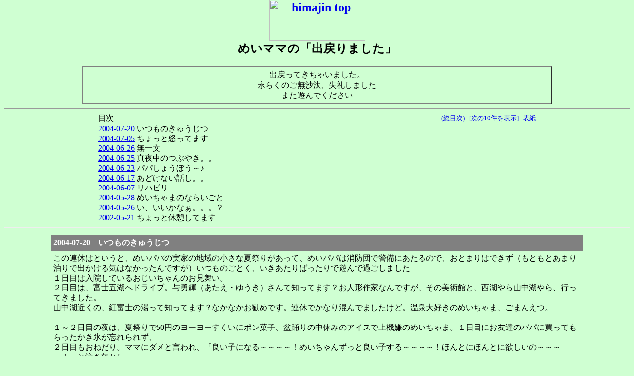

--- FILE ---
content_type: text/html; charset=Shift_JIS
request_url: http://www.himajin.net/diary/p574.html
body_size: 42957
content:
<html>

<head>
<meta http-equiv="Content-Type" content="text/html; charset=Shift_JIS">
<meta name="GENERATOR" content="Microsoft FrontPage 4.0">
<title>めいママの「出戻りました」</title>
</head>

<body bgcolor="#CFFFD2" text="#000000" topmargin="0">
<script LANGUAGE="JavaScript">
      <!--
      function openWin(url) {
          return false;
      }
      // -->
</script>
<script LANGUAGE="JavaScript1.1">
      <!--
      var w = window;
      function openWin(url) {
         if ((w == window) || w.closed) {
            w = open(url, "_blank", "width=500,height=220,resizable=yes");
         } else {
            w.focus();
         }
         return(false);
      }
      // -->
</script>
<div align="right"> </div>
<h2 align="center"><a href="/"><img src="../images/himajin_200.gif" width="193" height="82"
alt="himajin top" align="middle" border="0"></a><br>
<font color="#000000">
めいママの「出戻りました」<br>
</font></h2>
<div align="center"><center>

<table border="1" width="75%" cellspacing="0" cellpadding="5">
  <tr>
    <td width="100%" align="center">出戻ってきちゃいました。<br>
永らくのご無沙汰、失礼しました<br>
また遊んでください</td>
  </tr>
</table>
</center></div>
<hr>
<div align="center">

<table border="0" cellpadding="0" cellspacing="0" width="70%">
  <tr>
    <td align="left">
    目次
    </td>
    <td align="right">
      <font size="2">
<a href="p.php3?574/i">(総目次)</a>&nbsp;&nbsp;
<a href="p.php3?574/10/10">[次の10件を表示]</a>&nbsp;&nbsp;
<a href="/">表紙</a>
      </font>
    </td>
  </tr>
  <tr><td colspan="2" width="100%"><p style="line-height: 130%">
<a href="#471479">2004-07-20</a>  いつものきゅうじつ<br>
<a href="#463989">2004-07-05</a>  ちょっと怒ってます<br>
<a href="#459203">2004-06-26</a>  無一文<br>
<a href="#458517">2004-06-25</a>  真夜中のつぶやき。。<br>
<a href="#457532">2004-06-23</a>  パパしょうぼう～♪<br>
<a href="#454001">2004-06-17</a>  あどけない話し。。<br>
<a href="#447377">2004-06-07</a>  リハビリ<br>
<a href="#441186">2004-05-28</a>  めいちゃまのならいごと<br>
<a href="#439833">2004-05-26</a>  い、いいかなぁ。。。？<br>
<a href="#77802">2002-05-21</a>  ちょっと休憩してます<br>
  </p></td>
  </tr>
</table>
</div>

<hr>
<div align="center">

<p align="center"><a name="471479"></a></p>

<table border="0" cellpadding="5" cellspacing="0" width="85%">
  <tr>
    <td width="100%" bgcolor="#808080" colspan="2"><font color="#FFFFFF"><b>2004-07-20　いつものきゅうじつ</b></font></td>
  </tr>
  <tr>
    <td width="100%" colspan="2"><p style="line-height: 130%">この連休はというと、めいパパの実家の地域の小さな夏祭りがあって、めいパパは消防団で警備にあたるので、おとまりはできず（もともとあまり泊りで出かける気はなかったんですが）いつものごとく、いきあたりばったりで遊んで過ごしました<br>
１日目は入院しているおじいちゃんのお見舞い。<br>
２日目は、富士五湖へドライブ。与勇輝（あたえ・ゆうき）さんて知ってます？お人形作家なんですが、その美術館と、西湖やら山中湖やら、行ってきました。<br>
山中湖近くの、紅富士の湯って知ってます？なかなかお勧めです。連休でかなり混んでましたけど。温泉大好きのめいちゃま、ごまんえつ。<br>
<br>
１～２日目の夜は、夏祭りで50円のヨーヨーすくいにポン菓子、盆踊りの中休みのアイスで上機嫌のめいちゃま。１日目にお友達のパパに買ってもらったかき氷が忘れられず、<br>
２日目もおねだり。ママにダメと言われ、「良い子になる～～～～！めいちゃんずっと良い子する～～～～！ほんとにほんとに欲しいの～～～～！」と泣き落とし。<br>
ちょっと面白かったので買ってあげました（^^；<br>
<br>
最近は、たべきれない食べ物を、「まま、これ美味しそうでしょ？だからママにあげる」<br>
だとか、「あのね。おにんぎょうさんが遊んでっていってるの。だから遊んであげるの」<br>
「ここにあるととけちゃうでしょう？だから、今アイスたべちゃうね♪」<br>
色々と、理由をこじつけては何かするようになってきました。<br>
そのサル知恵がちょっと可愛い今日このごろです。<br>
<br>
<br>
<br>
先日は私の誕生日で、友達が来てお祝いしてくれました。<br>
めいちゃまはとにかくイベントと、「お友達が自分の家に遊びにくる」というのが嬉しくて仕方ないらしく、おお張りきり。「まま、おたんじょうびおめでとう♪」と、シールや自分のぬいぐるみをプレゼントしてくれました。めいちゃまもイベントのわかるお年になりました。<br>
ちなみにめいパパにおねだりしたプレゼントは「１日ベビーシッター」。夢はかないそうにありません（^^;なんせあっくん、後追いの時期により。。<br>
ママが見えなくなって５分もたてば、よだれと鼻水べっとりでしゃくりあげてます。 </td>
  </tr>
  <tr>
    <td colspan="2" width="100%"><p align="right"><font size="2">
<a href="/nikki/tukkomi_win.html?ID=471479&UID=574" onClick="return openWin('/nikki/tukkomi_win.html?ID=471479&UID=574')">つっこみ</a>    <a href="#top">先頭</a> <a href="../index.html">表紙</a></font></p></td>
  </tr>
  <tr>
    <td width="20"></td>
    <td width="100%"><img src="/images/minitukkomi.gif" align=bottom><font size=2>ホントに教えなくてもどんどん知恵が付いてきて面白い年頃よね～。姪っ子も一緒にお昼食べてる時ママに「あのね、ゆめちゃんね、こっこ（私）の食べてるコロッチェ（コロッケ）大好ちなん♪」だって。 「それちょーだい。」って直接的には言いにくかったみたい。＾＾； / <a href="/diary/p970.html">うらら姉@お久しぶりデス～。</a> ( 2004-08-22 16:03 )</font><br>
<img src="/images/minitukkomi.gif" align=bottom><font size=2>お誕生日おめでとう♪うちの連休は一足早く帰省するつもりが、パパが夏風邪ひいて帰れなかったの。その前は子供がひいてたし、次は私？めいちゃま、可愛いねー。（＾ー＾）うちもイベント＆言い訳大好き（って、それも変かぁ）。言い訳があんまりしょうもないというかあほらしくて、つい言う事聞いてしまうわー。 / <a href="/diary/p402.html">さらら</a> ( 2004-07-21 09:23 )</font><br>
<img src="/images/minitukkomi.gif" align=bottom><font size=2>うちは連休って何？？状態よ。いないし。＜それは良いとして。あっくん、まだ良いよー。もっとこれからよー、大変なの。＜また脅し。めいちゃま、おもしろーい！！うちのぼーずの言い訳よりもずーっと大人だよ！うらやましい。 / <a href="/diary/p500.html">ふぅかぁ</a> ( 2004-07-21 07:14 )</font><br>
</td>
  </tr>
</table>
</div><div align="center">

<p align="center"><a name="463989"></a></p>

<table border="0" cellpadding="5" cellspacing="0" width="85%">
  <tr>
    <td width="100%" bgcolor="#808080" colspan="2"><font color="#FFFFFF"><b>2004-07-05　ちょっと怒ってます</b></font></td>
  </tr>
  <tr>
    <td width="100%" colspan="2"><p style="line-height: 130%">ずっとやろうと思って、のびのびになっていたこと。それは<br>
<br>
生命保険の解約。<br>
<br>
うら若き入社直後に、遠い親戚に言われるがまま、おまかせで入ってた保険があるんですが、最近のと比べると高くて保障が良くない！<br>
しかも、４０までに死んじゃえば高額のお金が出るんですが、私自身もっと生きてる気がするし。。。<br>
で、よくＣＭしてる別の保険に換えようと思って約２年。やっぱり元気なので<br>
今日こそはと、新しい申込書の用意と、今までの保健の解約の入電をしました。<br>
<br>
金銭面と実はもうひとつ、解約には理由があって、当時業界トップ、リーディングカンパニーといわれたその会社。とにかくフォローがない！<br>
ここ２～３年で３回くらい。思い出したように電話がきます。新しい保障が付加できるだの、契約内容をお知らせしますだの。<br>
そのたびに、郵送による手続きはしない（これはまあ納得してます）、訪問するので担当者に連絡させると一旦話しが終わり。<br>
<br>
そして、絶対に連絡が来ないんです。<br>
<br>
働いてる時期もあったけど、そのたびに留守電に残してくれって言ってある。<br>
本当はいなければ留守電に残すくらい当然くらいに思っていたけど、一応言ってある。<br>
でも来ないです。<br>
<br>
なので、つい春先にもそんな話しをして、解約を考えてると宣言。せめて契約内容を<br>
説明させてくれと言われ、担当からの電話を待っていたけれどそれも来ない。<br>
<br>
これは解約しかないでしょう？<br>
今どき、１５年経った今から加入したって、掛け金半額近くでもっと高い入院保障もあるんです。<br>
<br>
で、電話したのね、そしたら、まずはわかりました、とのあっさり返事。<br>
でも悔しかったので、最後にお愛想程度に「何か失礼ありましたでしょうか？」と聞かれ、<br>
さんざん今までのことを言いました。<br>
窓口のお姉さん、「わかりました」というものの、ひたすら事務的。<br>
「10分くらいでおり返しお電話を。。」というので、待ってたら、同じお姉さんから<br>
「返戻金がこのくらいです。」との連絡。お金はもうあまり関係ないので流してたんですが、実際の解約は担当者の訪問で解約の書類をかわしてからだとかで、その際に<br>
<br>
<br>
「解約の理由を、担当者に伝えておいた方がよろしいですか？」<br>
<br>
<br>
って言われました。<br>
<br>
これっておかしいと思うんですけど、どー思います？<br>
そういうもんなのかな？<br>
<br>
「我が社でも、そういったことのないよう、注意を払っているつもりなのですが、<br>
今後はさらにしっかりと改善を重ね。。。」<br>
<br>
とか、一応言ってるのよ？<br>
連絡もしない担当に、連絡がきちんと伝わらない会社に、そういう客がいたってことを、<br>
希望しないと伝えてもらえない。それって変だと思いませんか？受けつけの人で終わって<br>
何が改善？<br>
<br>
ビックリして聞きました「希望しないと伝えてもらえないんですか？！」<br>
でも、「ハア。。」って言われただけ。<br>
<br>
モノが保健だけに、色々プライバシーの問題とかあるんでしょうか。。でも、<br>
おかしいと思うんだけどなぁ。。。<br>
<br>
結局、解約のタイミングとかはやっぱり担当者から後日連絡ってことだったので、<br>
はじめは「言っても伝わらないのが不満で解約するんだから言ってもムダ」と<br>
お断りしたんですが、やっぱりせっかくだから、解約理由を伝えてもらうことにしました。<br>
<br>
並行して申しこむ新しい保健。もちろんまだスタートしてないの（爆）<br>
もし、そっちでＮＧが出たら、他を探さなきゃ（笑）<br>
でも、解約は、撤回しないぞぉ。絶対！フンだ！ </td>
  </tr>
  <tr>
    <td colspan="2" width="100%"><p align="right"><font size="2">
<a href="/nikki/tukkomi_win.html?ID=463989&UID=574" onClick="return openWin('/nikki/tukkomi_win.html?ID=463989&UID=574')">つっこみ</a>    <a href="#top">先頭</a> <a href="../index.html">表紙</a></font></p></td>
  </tr>
  <tr>
    <td width="20"></td>
    <td width="100%"><img src="/images/minitukkomi.gif" align=bottom><font size=2>保険会社の人って、特に大手は契約取るだけに必死になってません？うちの主人の保険もアフターケア的なことが全くなく、ほったらかしになってます。あと三年で更新なので、そのときに見直しかけるつもりですが・・・。今は安くて保証もしっかりの商品がいっぱい出てるし、いいのが見つかると良いですね～♪ / <a href="/diary/p8338.html">えりるる＠つっこみありがとうございます！</a> ( 2004-07-09 13:18 )</font><br>
<img src="/images/minitukkomi.gif" align=bottom><font size=2>本当にマニュアル通りって感じの応対だよねー、下手だよね。マニュアルと思わせないマニュアル対応が、腕の見せ所（笑）なのにねっ。でも折り返しの電話が出来ないなんて、信用しろって方が難しいよねー。うちは旦那にお任せ（会社で入ってるヤツ）で、見直しもよくしてるみたいなので、何もしてないの。私よりメッチャしっかりしてるので、任せるしかないかなーと / <a href="/diary/p402.html">さらら</a> ( 2004-07-09 10:54 )</font><br>
<img src="/images/minitukkomi.gif" align=bottom><font size=2>↓「ｄめお」って？？自分で入力しておいてわからない・・・。削除忘れかも。ごめんね。 / <a href="/diary/p500.html">ふぅかぁ</a> ( 2004-07-05 18:47 )</font><br>
<img src="/images/minitukkomi.gif" align=bottom><font size=2>なんか、「何？文句あるの？聞いておこうじゃないの」っていう感じのマニュアル返事ですねー。連絡もないと言うのが頭に来るよね。うちの旦那が入ってるところもフォローっていうか、電話が年に１回かしらねー。＜だからといって気にしてないけど。勧誘されても掛け替える気もないけど。ｄめお、本音を言えば掛け捨てにしたいと思っていたり…。でも腰が重くて何も…。 / <a href="/diary/p500.html">ふぅかぁ</a> ( 2004-07-05 18:46 )</font><br>
</td>
  </tr>
</table>
</div><div align="center">

<p align="center"><a name="459203"></a></p>

<table border="0" cellpadding="5" cellspacing="0" width="85%">
  <tr>
    <td width="100%" bgcolor="#808080" colspan="2"><font color="#FFFFFF"><b>2004-06-26　無一文</b></font></td>
  </tr>
  <tr>
    <td width="100%" colspan="2"><p style="line-height: 130%">このごろ、かなりピンチです。たまにあることなんですが（あっちゃいけない）、<br>
毎日、コンスタントに体重が増えております。<br>
１日約0.5ｋｇづつ。500ｇって思うと大したことないかもしれないけれど、<br>
１週間で３．５ｋｇ増！妊婦さんだって医者に怒られる増えペースです（－－；<br>
別に特に生活変わったわけじゃないんだけど。。。<br>
<br>
てなわけで、先日は、自分の中で「歩け歩けキャンペーン」が催され、隣の駅のスーパーまで片道約３０分、歩いて買物に出ることにしました。<br>
<br>
あっくんをベビーカーに乗せて、歩く事３０分。汗だくになってやっとついた「うさぎちゃんのおみせ」♪某大型ベビーショップ。<br>
めいちゃまの靴下を籠にいれ、あっくんのものも物色、さてと。。。そういえばお金はどのくらいあったかな。。財布の中身は、、、、<br>
<br>
って<br>
<br>
<br>
財布忘れました（－－；<br>
<br>
<br>
がっくし。<br>
さらに汗だく（＾＾：<br>
<br>
おりしも３０度を越す真夏日。仕方ないので、20分くらいお店で涼んでから、また30分、歩いて帰りました<br>
130円でもあれば電車で一駅帰れたものを、それすらなかった（＾＾；<br>
普段なら保険証と一緒に万一の時の医者代を持ってるんですが、そういうときに限ってないもんですねー（旦那の消防の飲み会の小遣いに持たせたところがまたむかつく）<br>
<br>
ひまつぶしとショックで友達にメールしたら、「あっくんが熱中症になったらどうする！」と怒られました。ごもっとも。。（＾＾：<br>
当の本人、ずっと寝てましたが。。。ごめんね。あっくん（＾＾：<br>
<br>
その後はおばあちゃんちで、アイスを買ってお菓子を貰って食べちゃいました。<br>
ダイエットも何も意味無しです・・ </td>
  </tr>
  <tr>
    <td colspan="2" width="100%"><p align="right"><font size="2">
<a href="/nikki/tukkomi_win.html?ID=459203&UID=574" onClick="return openWin('/nikki/tukkomi_win.html?ID=459203&UID=574')">つっこみ</a>    <a href="#top">先頭</a> <a href="../index.html">表紙</a></font></p></td>
  </tr>
  <tr>
    <td width="20"></td>
    <td width="100%"><img src="/images/niko1.gif" align=bottom><font size=2>さららちゃん♪タバコとお酒、懐かしい飲み会の臭いだわ。。（笑）おうちが何より一番なんでしょう♪オヤジ臭ってどんなのかなぁ？父親のポマードの臭いを思い出すけど（＾＾； / めいママ ( 2004-07-05 17:25 )</font><br>
<img src="/images/niko1.gif" align=bottom><font size=2>ふぅかぁちゃん♪おかげさまであっくんは無事でした、、自転車、お子様は喜ぶよねー。うちも欲しいんだけど、悩んでるんだなー。・。 / めいママ ( 2004-07-05 17:22 )</font><br>
<img src="/images/minitukkomi.gif" align=bottom><font size=2>読んでるだけで暑さが伝わってくるわ～・・・何事もなく何より。↓の突っ込みなんだけど、旦那の匂いを嗅ぎまくっても、毎回タバコとお酒の匂いしかしないの。ある意味ムナしい・・・。でもそのうちオヤジ臭もするのかしらん。 / <a href="/diary/p402.html">さらら＠番犬</a> ( 2004-06-28 15:20 )</font><br>
<img src="/images/minitukkomi.gif" align=bottom><font size=2>あらん。お疲れ様。あっくん大丈夫だったかしら？？うちは最近ベビーカーではなく自転車がすきなようで…。寝ちゃうからベビーカーで行きたいんだけど、「じちんしゃ」といって聞きません。あ、もちろんこぐのは私…。なので最近足がだるいです…。 / <a href="/diary/p500.html">ふぅかぁ</a> ( 2004-06-26 14:05 )</font><br>
</td>
  </tr>
</table>
</div><div align="center">

<p align="center"><a name="458517"></a></p>

<table border="0" cellpadding="5" cellspacing="0" width="85%">
  <tr>
    <td width="100%" bgcolor="#808080" colspan="2"><font color="#FFFFFF"><b>2004-06-25　真夜中のつぶやき。。</b></font></td>
  </tr>
  <tr>
    <td width="100%" colspan="2"><p style="line-height: 130%">めいママの日常の就寝時間は、９時過ぎです。<br>
めいちゃまとあっくんを寝かせると、大抵そのままつられて寝ちゃうんですね<br>
めいパパも起こさないでくれるので（その方が気楽という噂も。。）、気付けば朝。<br>
今日こそ起きようと、Ｇパンで寝ようがコンタクトして寝ようが、きちんと起きていられるのは、、、月に１度くらい。。<br>
だんだん、あきらめて、歯磨きしてコンタクト外して、パジャマで、寝かしつけをするようになりました（＾＾；<br>
<br>
で。今日はたまたま起きてるんです。只今２４日の２４：３０。<br>
つーか、もう２５日だってば。<br>
<br>
そして。<br>
めいパパが帰ってきません<br>
<br>
今日は消防の日で、消防の日は確かに帰りが遅いので先に寝てしまうのですが、<br>
消防の練習はせいぜい１０時過ぎまで。片づけやら何やら遅くなったって１１時。<br>
<br>
では、なぜ帰ってこない？？？<br>
<br>
先日もそう言われてみれば、同じシチュエーションでした<br>
聞けば、仲間に誘われて飲んできたんだとか。。。<br>
今日もか？<br>
もしや、よく飲んでたのか？？？<br>
（↑大抵一人ぼっちでお仕事してるので、帰りに１杯、ってのが普通は無いパパなんです）<br>
<br>
知らなかった私（＾＾；<br>
ふぅかぁちゃんの気持ちがよーくわかったような気がします（＾＾； </td>
  </tr>
  <tr>
    <td colspan="2" width="100%"><p align="right"><font size="2">
<a href="/nikki/tukkomi_win.html?ID=458517&UID=574" onClick="return openWin('/nikki/tukkomi_win.html?ID=458517&UID=574')">つっこみ</a>    <a href="#top">先頭</a> <a href="../index.html">表紙</a></font></p></td>
  </tr>
  <tr>
    <td width="20"></td>
    <td width="100%"><img src="/images/niko1.gif" align=bottom><font size=2>さららちゃん♪臭いで判断するなんてある意味すごい！すごすぎる（笑）私は旦那のシャツが落ちてた時、洗濯のしまい忘れなのか旦那が脱ぎ捨てたのか、を、臭いで判断します（爆）←その前に洗濯ちゃんと片付けろ？！ / めいママ ( 2004-06-26 10:30 )</font><br>
<img src="/images/niko1.gif" align=bottom><font size=2>ふうかあちゃん♪新種のウイルス発生？！うつったかな？（笑）結局、そのまま寝ちゃったの。朝にはいたので（爆）聞いたら、やっぱり飲んできたらしい。それから１時間くらいで帰ったみたいだけどよくわかんない（笑）その分のお金をなんで家族慰安に使えないかなぁ（爆） / めいママ ( 2004-06-26 10:28 )</font><br>
<img src="/images/minitukkomi.gif" align=bottom><font size=2>↓↑ふむふむ、お二方の旦那様は自由にしておられるのねっ。きっと心が広いんだわ・・・。（反省中）私なんか月に１回位の会社の飲み会で、帰ってきたら「くんくんくんくん」と旦那周りの匂いを嗅いでしまう。別に旦那はモテるタイプではないんだけど、習性・・・じゃなくてもう習慣。（＾＾；） / <a href="/diary/p402.html">さらら</a> ( 2004-06-26 10:04 )</font><br>
<img src="/images/minitukkomi.gif" align=bottom><font size=2>あら、いやだ。私があんな日記書いたから？？（笑）きっとその後遅くても２時間くらいで帰ってきたのでは？うちの旦那、おとといも帰ってこなかったさ。お気楽で良いよねーといやみを良いそうだったさ（爆） / <a href="/diary/p500.html">ふぅかぁ</a> ( 2004-06-25 06:48 )</font><br>
</td>
  </tr>
</table>
</div><div align="center">

<p align="center"><a name="457532"></a></p>

<table border="0" cellpadding="5" cellspacing="0" width="85%">
  <tr>
    <td width="100%" bgcolor="#808080" colspan="2"><font color="#FFFFFF"><b>2004-06-23　パパしょうぼう～♪</b></font></td>
  </tr>
  <tr>
    <td width="100%" colspan="2"><p style="line-height: 130%">書きたいことはあるのに、うまくまとめられなくて、日々が過ぎています<br>
<br>
パパが消防団に入っているのですが、その消防団で、年に１回、「ポンプ操法大会」というのをやるんですね。その名の通ポンプ操作の「型」を競うものなんですが<br>
消防車から下りて、点呼や、担当ごとにきびきび動いて放水まで（もっとかな？）の動きをすばやくやって、その形やタイムを競うものらしいです。<br>
めいパパは消防署員ではありません。地域の自衛消防団ってやつです<br>
実際の火事では、消防署の人がくるまでの消化活動、あとは補佐にまわりますので、<br>
操法がうまく身について、どうなるものでもないと思うんですが。。（関係者の方ごめんなさい）<br>
年明けくらいから週２日、春からは週３日の練習（平日の夜と休日の朝）<br>
ちょうど年明けから仕事の忙しくなっためいパパですが、それでも消防は断れず、結局自分を追い詰めながらやってます<br>
私は部外者なので「やめなよーそんなのー仕事に響いて消防でしたって言っても判ってもらえないしょ！」と文句たらたらですが、そうもいかない様子。<br>
操法の選手が５人、お手伝いは多数。パパは選手なんですが、操法関係の家族からはブーイングがすごいらしく（当然です）、１時は消防の予算で家族慰安行事を。。。とまでの話しになったんですが、結局却下（あたり前か（＾＾；）<br>
<br>
めいちゃまはといえば、素直に受け入れ、パパの応援。<br>
保育園で登園時には、「パパしょうぼう～♪ママおデブ～♪」と言いながら走りまわってるらしい。。<br>
<br>
そんな操法もやっと今度の日曜の大会でひと段落です。疲れてるパパに、今から家族サービスのプレッシャーかけまくり。（でもボーナスないんだよなぁ）<br>
<br>
そんなわけで、めい家には珍しく、パパなしの夕飯が多い今日このごろ。<br>
パパがいる時といないときで、おかずに差がでませんか？（うちだけ？（＾＾;）<br>
きのうもめいちゃまとめいママの分だけだったので、買物も毛頭するつもりがなく、<br>
冷蔵庫のウインナーと残り物で済ませたんですが、最近になって知ったことがひとつ。<br>
<br>
なぜ私はタコさんウインナーがうまくできないのか？？？？<br>
<br>
やっとわかりました。<br>
それは、足を8本作ってたから（ＴＴ）<br>
難しいですね。タコといえば８本と疑わなかったんですが、ウインナーの足は4本でいいのね（＾＾；<br>
<br>
タコといえば、海の生物。<br>
以前に、めいちゃまと話しをしていて、海にいる魚。川にいる魚。と区別していました。<br>
例えば、サンマは海。イルカやクジラも海。<br>
コイは、川に住んでるんだよ。といった具合。<br>
<br>
めい「カニさんは？」<br>
ママ「海かな？、、あ、川にもいるなぁ。どっちにもいるね。」<br>
<br>
めい「カニさんはどっちにもいるんだ（真剣な顔で）・・プールには？」<br>
<br>
水繋がりで疑問を持ってもおかしくない年ではあると思うんですが、<br>
またもやプッ、と笑ってしまった会話でした </td>
  </tr>
  <tr>
    <td colspan="2" width="100%"><p align="right"><font size="2">
<a href="/nikki/tukkomi_win.html?ID=457532&UID=574" onClick="return openWin('/nikki/tukkomi_win.html?ID=457532&UID=574')">つっこみ</a>    <a href="#top">先頭</a> <a href="../index.html">表紙</a></font></p></td>
  </tr>
  <tr>
    <td width="20"></td>
    <td width="100%"><img src="/images/niko1.gif" align=bottom><font size=2>ふうかあちゃん♪あ～！そっか！包丁がちゃんと切れれば上手にできるのかも！納得！カニはちゃんと８本切ってるんだけどね。。 / めいママ ( 2004-06-25 00:17 )</font><br>
<img src="/images/minitukkomi.gif" align=bottom><font size=2>たこさんウインナー、私も８本切るよ。でも、最近はかにのほうが出番が多いかも。こういう小細工するとき、切れない包丁だと切り口が汚いよね。うまく研げないから大変です。＜話がそれてる？？ / <a href="/diary/p500.html">ふぅかぁ</a> ( 2004-06-23 09:41 )</font><br>
</td>
  </tr>
</table>
</div><div align="center">

<p align="center"><a name="454001"></a></p>

<table border="0" cellpadding="5" cellspacing="0" width="85%">
  <tr>
    <td width="100%" bgcolor="#808080" colspan="2"><font color="#FFFFFF"><b>2004-06-17　あどけない話し。。</b></font></td>
  </tr>
  <tr>
    <td width="100%" colspan="2"><p style="line-height: 130%"><br><img src="/diary/images/c203/355.jpg"  align="right"><p>また更新をサボってたうちに、暑くなったり梅雨になったりひとやすみしたり。<br>
<br>
めいちゃまの保育園のお迎えの途中に、ツバメの巣があって、５羽のヒナが大きな口をあけて両親に餌を催促してたと思ったら、１週間くらいしたらもう巣立ってからっぽになってました。早いものなんですねぇ。<br>
<br>
先日は、蛍を見に行ってきました。<br>
ちょっと山奥の公立公園で、この時期、１週間くらい夜間開放してるんですね<br>
餌になるなんとか貝（だとかヤゴだとか？）ってのを養殖してるそうで、それをおめあてに自然に蛍が集まるんだとか。<br>
私、蛍が光るのを一度も見たことなかったんですが、結構人なつっこいというか、<br>
簡単に捕まえられて、しかも手の上で光るんですねー。<br>
めいちゃまの手に乗せてあげようとしたんですが、相変わらず怖がりで手に乗せることができなかったので（＾＾；自分の手に乗せて見せてあげました。<br>
自然だからなのか、あっちにひとつ、こっちにひとつ、といった感じで、大量には見なかったんですが、それも風情。。フワフワと飛んでる姿はなかなか幻想的でよかったですよ<br>
<br>
めいちゃまも結構堪能した様子。<br>
帰りの車で、どうだった？と聞くと、「かわいかった♪」「ひかってた♪」<br>
それからは、いつもの”突っ込みごっこ”（？）しながら帰りました<br>
<br>
パパ「首、ながかったね～」<br>
めい「・・それはキリンだよ～！」<br>
パパ「そうかぁ。。。でも、鼻が長かったね！」<br>
めい「それは、ぞうさんだよ！！ほたるは、ひかってたんだよ！」<br>
<br>
パパ「そっか！でも、シマシマだったよね？！」<br>
めい「それは、、、しまじろうだよ！」<br>
<br>
確かに間違いではないんですが（＾＾;なんとなく、笑っちゃいました。<br>
<br>
<br>
写真は、バレエのショップでサービスで着せてもらった衣装のめいちゃまです<br>
なんか、あっくんネタが出ないですねぇ。。<br>
かなりの「ワル」なんですが（^^; </td>
  </tr>
  <tr>
    <td colspan="2" width="100%"><p align="right"><font size="2">
    <a href="#top">先頭</a> <a href="../index.html">表紙</a></font></p></td>
  </tr>
  <tr>
    <td width="20"></td>
    <td width="100%"><img src="/images/niko1.gif" align=bottom><font size=2>さららちゃん♪そうそう、子供って必死で説明するからおもしろいよね。あっくんネタ（というほどでもないんだけど）も公開しなきゃ。私は男の子がはじめてだからこそ新鮮なのかも。。よくある赤ちゃんかな（ちょっと弱気？（^^;） / めいママ ( 2004-06-21 20:18 )</font><br>
<img src="/images/niko1.gif" align=bottom><font size=2>ふぅかぁちゃん♪そうなんだぁ。３つなんてすごいね！どうにか自分の家の軒に巣づくってくれないかと思ってたけど。。カラスに狙われたら、怖がりめいちゃまも大パニックだわ（＾＾； / めいママ ( 2004-06-21 20:10 )</font><br>
<img src="/images/niko1.gif" align=bottom><font size=2>りへさま♪ご無沙汰でした（＾＾;ほんとに時の経つのは早く。。プリマを本気で目指してくれたら考えてもいいんですが、めいちゃま、ママに似まして究極の内股なのです（＾＾;バレエの「型」って結構ガニマタ的なものが多く。。。親を見てもまず無理でしょう（笑） / めいママ ( 2004-06-21 20:08 )</font><br>
<img src="/images/minitukkomi.gif" align=bottom><font size=2>めいちゃん、可愛い♪「突っ込みごっこ」うちもよくやるよー。ムキになって正そうとするから、面白くって。夫婦二人でボケまくって、子供もムキになって「えーっ！それは～でしょーがっ！」って、嬉しそうに突っ込んでます。あっくん、かなりの「ワル」ってかっこいいわ～。あっくんネタも待ってまっす！ / <a href="/diary/p402.html">さらら</a> ( 2004-06-18 20:58 )</font><br>
<img src="/images/minitukkomi.gif" align=bottom><font size=2>ツバメで思い出した。父の実家の車庫のところに毎年巣を作るらしく、３個ぐらいあったんだけど、門柱のところにピカチュウがいたのね。「？？」って思っていたら「カラスよけ」だそうで。すきあらば雛を餌にしちゃうんだとか。からすってそんなもの食うのかーとびっくり。と５月の半ばの話です。それより「しましま→しまじろう」とは。恐れ入りました…。 / <a href="/diary/p500.html">ふぅかぁ</a> ( 2004-06-17 19:19 )</font><br>
<img src="/images/minitukkomi.gif" align=bottom><font size=2>きゃぁーーーー★全然復活してらっしゃるの気付きませんでした。。。　めいちゃまが４歳になるとは。。時が経つのは早いものです。　将来はプリマドンナ?!可愛いぃ～&#9829 / <a href="/diary/p262.html">リヘ</a> ( 2004-06-17 13:10 )</font><br>
</td>
  </tr>
</table>
</div><div align="center">

<p align="center"><a name="447377"></a></p>

<table border="0" cellpadding="5" cellspacing="0" width="85%">
  <tr>
    <td width="100%" bgcolor="#808080" colspan="2"><font color="#FFFFFF"><b>2004-06-07　リハビリ</b></font></td>
  </tr>
  <tr>
    <td width="100%" colspan="2"><p style="line-height: 130%">めいちゃま、基本的にこわがりで慎重派です。<br>
<br>
１才ではしゃべるおもちゃに大泣き。２歳でなんとか動くおもちゃをクリアし、３才でやっと（知ってるキャラクター限定）着ぐるみで泣かずに握手できる（時もある？）ように。<br>
動物に関しては、最近やっと、アリを踏み潰せるようになりました（アリさんごめんね）<br>
動物園は２歳前のデビューでは泣きっぱなし。（南国の鳥みたいなのでも泣いた）<br>
だんだん慣れてきて、檻の中の動物は平気なんだとやっと気付いたのが２歳。<br>
<br>
この夏で４才になる昨今、なかよしのお友達の家で、わんこを飼うことになりました。<br>
めいちゃま、わんこのお散歩に遭遇すると、「わんわんだー♪くろいのとしろいのとふたっついるよ♪」なんて平気で言うものの、３メートル以内には絶対に近づきません。<br>
以前にただ１回だけ、”いいこいいこ”できたわんこがいます。遊びに行った先で出会った、お散歩中のわんこ。生後２ヶ月。とても小さくておとなしかったので、可愛かったようです。<br>
<br>
そんなめいちゃまのお友達の家は、今めいママが一番行き来しているお宅。<br>
何かといえば誘い誘われる仲良しさんなので、そこにわんこがきたのは一大事。<br>
めいちゃまが怖がるのは目にみえてるので、過去の１回の経験にかけて、お友達の家にわんこが来たその翌日に、めいちゃまとあっくんを連れて、遊びに行かせてもらいました。<br>
<br>
生後２ヶ月の、アメリカンコッカスパニエル。真っ黒でつぶらなひとみで、おとなしくて。そこんちの３才の子供がどんな抱き方したってされるがまま。<br>
わんこを飼ったことがないめいママですが、こんな子なら飼いたいと思っちゃった。ほんとに、かなり可愛い。お名前は「ジャム」<br>
めいちゃまに合わせるのを極力小さい頃から、頻繁にしたらどうかと思って、第１弾を試みたわけですが。。。<br>
<br>
玉砕。<br>
<br>
めいちゃまが怖がるのを想定して、ストーブ囲いの即席檻を作っていれておいてくれたのですが、ジャムが見えるだけで大パニック。<br>
いたずらざかりのそこんちのお友達が抱っこしてめいちゃまのとこに連れてきたりするもんだから、余計怖がっちゃって、めいママにとびついためいちゃまの全身は本気でガタガタ震えてました（－－；<br>
１日目はどうしようもなく、お土産で持参したプリンの効果もなく、１０分で帰ることとなりました。。<br>
<br>
でもこれはリハビリとして頑張ってもらうしか。。。ということで翌週末も行ったのですが、一応１日友達宅にいたものの、（本人はそれでかなり威張ってた）、ジャムをゲージに入れたうえで、となりの部屋でドアを閉めきって遊ぶのみ。<br>
夜は、寝ぼけて立ちあがったと思ったら、「いやーーーー！ジャムいやーーーーーーっ！」ついにうなされました（＾＾；<br>
<br>
基本的になんでもそうなんですが、「もう、ジャムへいき♪なかよしできる♪」とかなんとか、じぶんちでは言うんです。でも見ると全然ダメ。<br>
私も小さい頃は犬が怖かったし、旦那もあまり好きではないのです。そういうのが遺伝なのかなー<br>
<br>
あっくんはまだ訳わからないので、平然と手を出してそれはそれで怖いんですが<br>
お友達はめいちゃまの、産まれた時からの大の仲良し。冬には一緒に別荘に泊りスキーにも行ったんですが、これからはジャムも一緒。<br>
お友達の家でやってたイベント（お誕生日会とか）は当分の間、めいちゃまの家を会場にしてもらうとして。。<br>
どうしたら慣れてくれるのか、、、しばらくはめいちゃまにがんばってもらおうと思います。。。 </td>
  </tr>
  <tr>
    <td colspan="2" width="100%"><p align="right"><font size="2">
    <a href="#top">先頭</a> <a href="../index.html">表紙</a></font></p></td>
  </tr>
  <tr>
    <td width="20"></td>
    <td width="100%"><img src="/images/niko1.gif" align=bottom><font size=2>さららちゃん♪そうなのよ。。。いつも通りに「ママー！あり！アリー！」と騒いでたと思ったらある日突然そう言いながら踏み潰してたの（--；まあ一応、この夏はビニールプールにアリが入ってきても大丈夫ってことで。。（去年は大騒ぎだったのよ）、、そういえば、さららちゃんちでトンネル出してもらって泣いたね。。（＾＾；今では箱・お家系大好きなんだけどね。 / めいママ ( 2004-06-08 08:09 )</font><br>
<img src="/images/niko1.gif" align=bottom><font size=2>ふぅかぁちゃん♪そうねー。自分でも小さな頃は犬が苦手だったけど、いつのまにか平気になってたから。。そういうものなのかな。気長に待とうかな（＾＾； / めいママ ( 2004-06-08 08:06 )</font><br>
<img src="/images/minitukkomi.gif" align=bottom><font size=2>そう言えば、めいちゃんそうだったっねー女の子らしいわぁと、頷きつつ懐かしく読んでいたら「やっと蟻を踏み潰せるように～」にはウケたよー。それだけ怖がらなくなったという事だよね？（＾＾；）面白すぎるぞ、めいママ。私からも・・・めいちゃん、がんばれー！ / <a href="/diary/p402.html">さらら</a> ( 2004-06-07 10:30 )</font><br>
<img src="/images/minitukkomi.gif" align=bottom><font size=2>怖がりようが目に見えるよ…。うちの子もあまり犬には近付かないかな。そのうち何かが起こったように仲良しになるのを待つということで（＾＾；）がんばれ！めいちゃん！ / <a href="/diary/p500.html">ふぅかぁ</a> ( 2004-06-07 09:53 )</font><br>
</td>
  </tr>
</table>
</div><div align="center">

<p align="center"><a name="441186"></a></p>

<table border="0" cellpadding="5" cellspacing="0" width="85%">
  <tr>
    <td width="100%" bgcolor="#808080" colspan="2"><font color="#FFFFFF"><b>2004-05-28　めいちゃまのならいごと</b></font></td>
  </tr>
  <tr>
    <td width="100%" colspan="2"><p style="line-height: 130%"><br><img src="/diary/images/c197/272.jpg"  align="right"><p>長女のめいちゃま、先週からバレエを習いに通っております。<br>
保育園にバレエ団が来て踊りを見せてくれたこと、新学期、お友達につられてママが恋しくなったところで、同じクラスのお友達が習い事で早帰りするのを見ていること、その他もろもろが重なり、「バレエやりたい」と自分で申告したので、やらせてみることにしました。<br>
<br>
近所に、自宅敷地内のスタジオ（ってのもすごいか）に、先生を呼んで教室をひらいているところを見つけたので、そちらへ体験入学。<br>
<br>
初回は、思いのほかすぐレッスンの輪に入り、できないながらもやろうとしていたんですが、スキップができずに、あと１０分というところで挫折（^^;<br>
先生はやさしく「みんなはじめは出来ないから、大丈夫よ」といってくださったのだけれれど、本人いたくプライドが傷ついた様子（^^;<br>
それでも、家でお得意のカンシャクを起こすこともなく、静かに（？）恥ずかしがり、パパやおばあちゃん、保育園でも「バレエいったの！こんどはもくようびにいくの！」とおおはしゃぎでした。<br>
<br>
２度目の昨日は借りたレオタードにそそくさと着替えたものの、行く前に私に怒られたのが災いか、恥ずかしがって、結局、レッスンの輪には入りませんでした。<br>
でも、「やめる？」と聞くと、「やる！」と言うし、先生や経営の方も、はじめは見てるだけで、無理に輪に入らなくてもいいといってくださったので、思いきって正式入会することにしました。<br>
<br>
相変わらず家では「バレエなの♪」といばりまくりの３才ですが（^^;<br>
なんとか、続けてくれたらいいなぁ、と思います。<br>
<br>
週末に行けたら、レッスン用のレオタードその他、買いに行く予定です（今までは借りてたので）<br>
お財布は寂しいけれど（^^;ママもちょっと楽しみです。<br>
<br>
写真は、携帯で撮ったので、、、ちょっと見辛いかな。 </td>
  </tr>
  <tr>
    <td colspan="2" width="100%"><p align="right"><font size="2">
    <a href="#top">先頭</a> <a href="../index.html">表紙</a></font></p></td>
  </tr>
  <tr>
    <td width="20"></td>
    <td width="100%"><img src="/images/niko1.gif" align=bottom><font size=2>ふうかぁちゃん♪保育園にバレエの皆さんが来たのがきっかけみたい。自己申告してくれたのはよかったけど、本人、ただの「早帰り願望」の延長の可能性も（＾＾；まあとりあえずやってみる感じです / めいママ ( 2004-05-31 12:37 )</font><br>
<img src="/images/niko1.gif" align=bottom><font size=2>さららちゃん♪めいちゃまの周りでは習い事自体する子の方がまだ少ないので、なんとも言えないけど、これからいろいろ始まるんだろうね。男の子でピアノが弾ける子って格好良いよね！バイオリンもいいねぇ♪女性は胸が大きくなるって聞いて、旦那に「やれ」って言われたことが（＾＾； / めいママ ( 2004-05-31 12:33 )</font><br>
<img src="/images/niko1.gif" align=bottom><font size=2>はりねずみさま♪ありがとうございます。親バカ全開で、知り合いにもみせびらかしております（＾＾；お着物、たくさんお持ちなんですねー☆先日実家？に結構着物があることが判明しまして、着付けを習おうかなー。。なんて今更思ってたところです。保育園の保護者会に着物で来たママさんもいたりします。 / めいママ ( 2004-05-31 12:26 )</font><br>
<img src="/images/minitukkomi.gif" align=bottom><font size=2>…大きくなったなぁ。バレエ、女の子だとあこがれるものがるのかしら。私も幼稚園のとき友達が通っていた教室に見に行ったときやってみたいと思ったけど…。うちのお子達は何に興味があるのだか…。申告されるって、ちょっとうらやましい…。 / <a href="/diary/p500.html">ふぅかぁ</a> ( 2004-05-28 22:28 )</font><br>
<img src="/images/minitukkomi.gif" align=bottom><font size=2>やーん！めいちゃま大きくなったねー、ビックリよー。今時の女の子には「レオタード系」は必須なのかな？周りの女の子は全員「バレエ」「新体操」「ダンス系」のどれかに通ってるよー。それにピアノも掛け持ちして、とっても文化系な感じ。やっぱり男の子とは違うね。めいちゃまもとっても可愛く似合ってるよ。（＾＾）うちの子は何故かピアノをやりたいそうなんだけど、私はバイオリン派。バトルしてる最中ですー、ハァ。 / <a href="/diary/p402.html">さらら</a> ( 2004-05-28 13:02 )</font><br>
<img src="/images/minitukkomi.gif" align=bottom><font size=2>かわいいなぁ・・・・。 / <a href="/diary/p4298.html">はりねずみ</a> ( 2004-05-28 09:27 )</font><br>
</td>
  </tr>
</table>
</div><div align="center">

<p align="center"><a name="439833"></a></p>

<table border="0" cellpadding="5" cellspacing="0" width="85%">
  <tr>
    <td width="100%" bgcolor="#808080" colspan="2"><font color="#FFFFFF"><b>2004-05-26　い、いいかなぁ。。。？</b></font></td>
  </tr>
  <tr>
    <td width="100%" colspan="2"><p style="line-height: 130%">かなり長い『ちょっと』の休憩を頂きまして、また、書きたいなぁという気持ちになりまして。戻ってきてみました。復帰させてもらっていいかなぁ。。<br>
すっかり更新サボりの罰則で抹消されていると思い、一度退会手続きをとおもいつつ怖くてあけられもしなかったのですが、ちゃあんと残っていて、感謝ですm(__)mメッセージを頂いた方々にお返事することもなく、本当にごめんなさい。<br>
<br>
えーーーー。この２年（！）、何があったかなーと考えて、、、<br>
<br>
□あっくん。８ヶ月。新しくめいちゃまん家に長男坊が誕生しました。<br>
<br>
普通に出生。と思いきや、出産翌日に発熱し入院。産婦人科へ救急車が来て、小児専門の病院へ運ばれました。約１ヶ月の入院後、無事退院。診断結果「熱の原因は。。。不明」（^^;頼むよって感じです。<br>
母は病院へ毎日午後に搾乳した冷凍母乳を持って通ったわけですが、いろんな検査をし、ひっかかり、自然治癒をして（－－；ここまで参りました。でもまあ、今まで何事もなく元気です。<br>
<br>
彼にはつむじが４つあります。<br>
「つむじの多い子は。。。」と色々ご助言を頂きますが（^^；今のとこフツーの子です<br>
うなじにひとつ。頭のてっぺんに２つ。おでこの上にひとつ。<br>
山伏みたい。と母は思うのですが、スーパーのレジなんかでは「きゃ～！なんでしたっけ？！あれ。。。。一匹オオカミ？！（←子連れ狼だ）だいごろうみたーい♪」なんて、誉められ（てるらしい）たりします。<br>
<br>
めいちゃまがおとなしかったので、よくある男の子のうずまきくん、日にひっくり返って頭をうつこと１０回以上。大丈夫かな（＾＾；<br>
<br>
はじめは抱っこ以外はずーっと泣いてるぼくちゃんでしたが、最近やっと、朝のお昼寝の時間ができました。<br>
<br>
<br>
□（姉）めいちゃま。現在３才。保育園の年少さんに進級しました。<br>
<br>
うちの保育園は年少さんから制服なので、「園服（＝制服）♪」とお姉さん気分。<br>
先日はお初の遠足の予定だったんですが、台風上陸との天気予報により、延期になりました。保育園だけに基本的には雨天決行なんですが、さすがに台風では延期なのね。<br>
<br>
やきもちというより赤ちゃん返り中。<br>
弟をいじめはしませんが、自ら「バブ」と名乗り、着替えに靴、はみがきに箸。そのたもろもろ、今まで出来たことが出来なくなりました。<br>
母の我慢もそろそろ限界。。。。（＾＾；耐えろ耐えろ<br>
<br>
<br>
悲しいこともたくさんありましたが、楽しいこともたくさんありました。<br>
ちょっとづつ、思い出して書いたり、日常を書いたり。したいと思います。<br>
ゆっくりと。またおつきあいくださいませ。 </td>
  </tr>
  <tr>
    <td colspan="2" width="100%"><p align="right"><font size="2">
    <a href="#top">先頭</a> <a href="../index.html">表紙</a></font></p></td>
  </tr>
  <tr>
    <td width="20"></td>
    <td width="100%"><img src="/images/niko1.gif" align=bottom><font size=2>キャ～～～～！おふたりとも、ただいまぁ♪先につっこみに行ってお知らせするつもりだったのに、当日に見つけてくれてたなんて大感激！！！ありがとう！！！！これからもよろしくねんm(_ _)m / めいママ ( 2004-05-28 08:27 )</font><br>
<img src="/images/minitukkomi.gif" align=bottom><font size=2>キャー！おかえり！ひまーく消さなくて良かったわ！めいちゃまとあっくんのエピソード楽しみにしてます♪私もこのところ更新さぼりまくってるので、人の事言えないわー。私の次の更新はいつかしらん・・・。 / <a href="/diary/p402.html">さらら</a> ( 2004-05-26 12:17 )</font><br>
<img src="/images/minitukkomi.gif" align=bottom><font size=2>おっかえり～。近況がどうだか楽しみにしてたよ～。 / <a href="/diary/p500.html">ふぅかぁ</a> ( 2004-05-26 09:44 )</font><br>
</td>
  </tr>
</table>
</div><div align="center">

<p align="center"><a name="77802"></a></p>

<table border="0" cellpadding="5" cellspacing="0" width="85%">
  <tr>
    <td width="100%" bgcolor="#808080" colspan="2"><font color="#FFFFFF"><b>2002-05-21　ちょっと休憩してます</b></font></td>
  </tr>
  <tr>
    <td width="100%" colspan="2"><p style="line-height: 130%">おおっと、気付けばもう１ヶ月近く、全然更新できなかったんですねぇ<br>
別にしょんぼりしつづけてたわけではないのですが、なにかとバタバタしたり、朝が早くなったせいか、めいちゃまを寝かせながら一緒に寝ちゃったりと、結局更新できず仕舞い。。。<br>
もう少しお休みしたら、また書こうと思います。<br>
なんとなく気になっちゃったので、ごあいさつ。<br>
またお会いする日まで。。。。 </td>
  </tr>
  <tr>
    <td colspan="2" width="100%"><p align="right"><font size="2">
    <a href="#top">先頭</a> <a href="../index.html">表紙</a></font></p></td>
  </tr>
  <tr>
    <td width="20"></td>
    <td width="100%"><img src="/images/minitukkomi.gif" align=bottom><font size=2>おめでとうございま～す!!元気してますか？よぉ～く見ると下のつっこみって去年のお誕生日だったりするねっ!!ビックリ!! / <a href="/diary/p262.html">リヘ</a> ( 2003-07-12 11:29 )</font><br>
<img src="/images/minitukkomi.gif" align=bottom><font size=2>おめでと～～～～～。　育児が大変なのかな～～～？　頑張って（＾＾） / <a href="/diary/p1419.html">うっち～</a> ( 2002-07-12 23:19 )</font><br>
<img src="/images/minitukkomi.gif" align=bottom><font size=2>お誕生日、おめでとうです～。元気ですか～？ / <a href="/diary/p957.html">しろねこ</a> ( 2002-07-12 23:13 )</font><br>
<img src="/images/minitukkomi.gif" align=bottom><font size=2>めいママちゃまお誕生日おめでと～☆みなさんお元気ですか？ / <a href="/diary/p970.html">うらら姉</a> ( 2002-07-12 20:21 )</font><br>
<img src="/images/minitukkomi.gif" align=bottom><font size=2>お誕生日おめでとうございます。お休み中なのですね。 / <a href="/diary/p347.html">はな</a> ( 2002-07-12 19:43 )</font><br>
<img src="/images/minitukkomi.gif" align=bottom><font size=2>めいママさま、お誕生日おめでとうございます！　これから夏がやってきますが、お元気でいらっしゃいますか？ / <a href="/diary/p532.html">鐵子</a> ( 2002-07-12 15:58 )</font><br>
<img src="/images/minitukkomi.gif" align=bottom><font size=2>お誕生日おめでとうございます!!めいママもめいちゃんも元気ですか？ / <a href="/diary/p262.html">リヘ</a> ( 2002-07-12 15:49 )</font><br>
<img src="/images/minitukkomi.gif" align=bottom><font size=2>そっかぁ、ゆっくりでものんびりでも待ってるわ！忙しいだろうから、体に気を付けて無理しないでね。 / <a href="/diary/p402.html">さらら</a> ( 2002-05-29 00:44 )</font><br>
<img src="/images/minitukkomi.gif" align=bottom><font size=2>私も最近さぼりぎみ・・・。寝かしつけるつもりがつい寝ちゃうんですよね。 / <a href="/diary/p673.html">とんぼ</a> ( 2002-05-25 23:37 )</font><br>
<img src="/images/minitukkomi.gif" align=bottom><font size=2>あは、よくあるよね。仕事始めるとなかなか時間が取れないのが実情よね～。時間があったら覗くだけでも覗いてね♪ / <a href="/diary/p500.html">ふぅかぁ</a> ( 2002-05-23 11:55 )</font><br>
<img src="/images/minitukkomi.gif" align=bottom><font size=2>忙しいときは無理しないで下さい～。　それに、子育てって、いろいろ大変だよね…。 / <a href="/diary/p957.html">しろねこ</a> ( 2002-05-22 00:31 )</font><br>
<img src="/images/minitukkomi.gif" align=bottom><font size=2>お仕事再開したんだもんねぇ、そりゃ大変だよね。ぼちぼち頑張って♪ / <a href="/diary/p994.html">うずら</a> ( 2002-05-21 23:19 )</font><br>
</td>
  </tr>
</table>
</div>
<hr>

<div align="center"><font size="2">
<a href="p.php3?574/10/10">[次の10件を表示]</a>&nbsp;<a href="p.php3?574/i">(総目次)</a></font>
</div>

</body>
</html>
